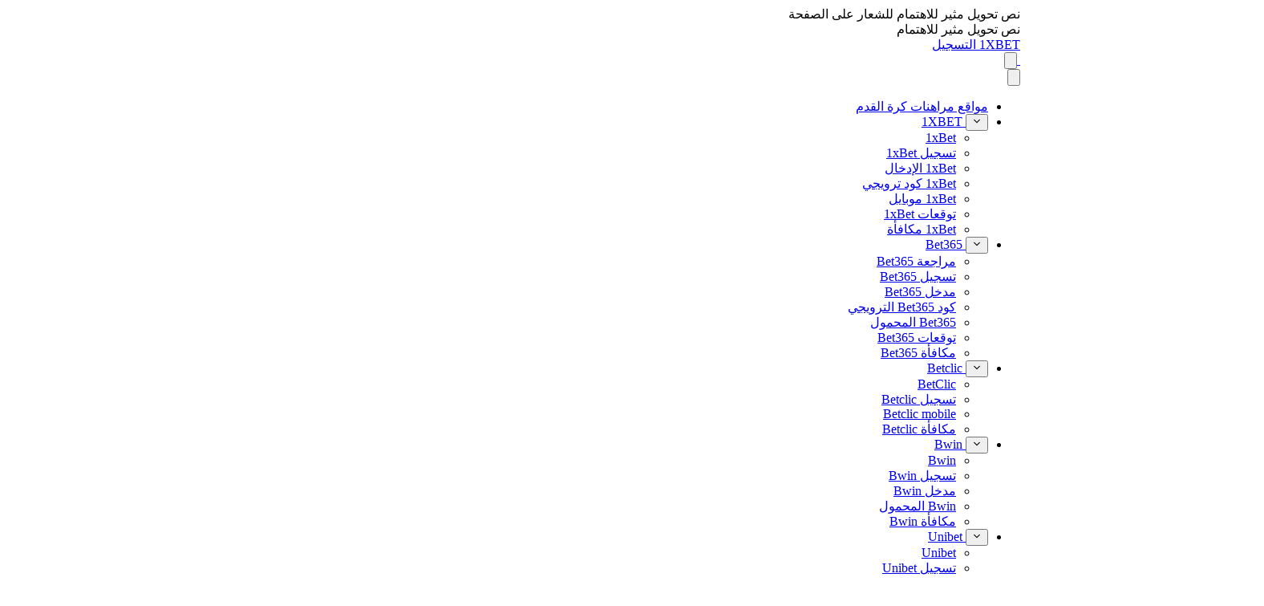

--- FILE ---
content_type: text/html; charset=UTF-8
request_url: https://ratingbookmakers-mr.org/the-conditions-and-rules-of-reward-1xbet-in-morocco/
body_size: 11842
content:
<!doctype html>
<html dir="rtl" lang="ar" >

<head>
    <meta charset="UTF-8">
    <meta name="viewport" content="width=device-width, initial-scale=1">
    <link rel="profile" href="https://gmpg.org/xfn/11">

    <meta name='robots' content='index, follow, max-image-preview:large, max-snippet:-1, max-video-preview:-1' />

	<!-- This site is optimized with the Yoast SEO plugin v20.1 - https://yoast.com/wordpress/plugins/seo/ -->
	<title>1XBET قواعد مكافأة في المغرب - ratingbookmakers-mr.org</title>
	<meta name="description" content="مكافأة 💲 144 متاح بالفعل 💰 أدخل والتمتع ميزة في باريس الرياضية 🤑 مكافأة ترحيبية 🤑 كل شيء عن المكافآت من المراهنات 1XBET" />
	<link rel="canonical" href="https://ratingbookmakers-mr.org/the-conditions-and-rules-of-reward-1xbet-in-morocco/" />
	<meta property="og:locale" content="ar_AR" />
	<meta property="og:type" content="article" />
	<meta property="og:title" content="1XBET قواعد مكافأة في المغرب - ratingbookmakers-mr.org" />
	<meta property="og:description" content="مكافأة 💲 144 متاح بالفعل 💰 أدخل والتمتع ميزة في باريس الرياضية 🤑 مكافأة ترحيبية 🤑 كل شيء عن المكافآت من المراهنات 1XBET" />
	<meta property="og:url" content="https://ratingbookmakers-mr.org/the-conditions-and-rules-of-reward-1xbet-in-morocco/" />
	<meta property="og:site_name" content="ratingbookmakers-mr.org" />
	<meta property="article:published_time" content="2020-04-04T02:27:07+00:00" />
	<meta property="article:modified_time" content="2021-04-14T17:40:07+00:00" />
	<meta property="og:image" content="https://ratingbookmakers-mr.org/wp-content/uploads/2020/04/30-scaled.jpg" />
	<meta property="og:image:width" content="1360" />
	<meta property="og:image:height" content="898" />
	<meta property="og:image:type" content="image/jpeg" />
	<meta name="author" content="GP4cf0FT81as" />
	<meta name="twitter:card" content="summary_large_image" />
	<meta name="twitter:label1" content="كُتب بواسطة" />
	<meta name="twitter:data1" content="GP4cf0FT81as" />
	<script type="application/ld+json" class="yoast-schema-graph">{"@context":"https://schema.org","@graph":[{"@type":"WebPage","@id":"https://ratingbookmakers-mr.org/the-conditions-and-rules-of-reward-1xbet-in-morocco/","url":"https://ratingbookmakers-mr.org/the-conditions-and-rules-of-reward-1xbet-in-morocco/","name":"1XBET قواعد مكافأة في المغرب - ratingbookmakers-mr.org","isPartOf":{"@id":"https://ratingbookmakers-mr.org/#website"},"primaryImageOfPage":{"@id":"https://ratingbookmakers-mr.org/the-conditions-and-rules-of-reward-1xbet-in-morocco/#primaryimage"},"image":{"@id":"https://ratingbookmakers-mr.org/the-conditions-and-rules-of-reward-1xbet-in-morocco/#primaryimage"},"thumbnailUrl":"https://ratingbookmakers-mr.org/wp-content/uploads/2020/04/30-scaled.jpg","datePublished":"2020-04-04T02:27:07+00:00","dateModified":"2021-04-14T17:40:07+00:00","author":{"@id":"https://ratingbookmakers-mr.org/#/schema/person/4f76a88ebc54561395ff5556ec040a7c"},"description":"مكافأة 💲 144 متاح بالفعل 💰 أدخل والتمتع ميزة في باريس الرياضية 🤑 مكافأة ترحيبية 🤑 كل شيء عن المكافآت من المراهنات 1XBET","breadcrumb":{"@id":"https://ratingbookmakers-mr.org/the-conditions-and-rules-of-reward-1xbet-in-morocco/#breadcrumb"},"inLanguage":"ar","potentialAction":[{"@type":"ReadAction","target":["https://ratingbookmakers-mr.org/the-conditions-and-rules-of-reward-1xbet-in-morocco/"]}]},{"@type":"ImageObject","inLanguage":"ar","@id":"https://ratingbookmakers-mr.org/the-conditions-and-rules-of-reward-1xbet-in-morocco/#primaryimage","url":"https://ratingbookmakers-mr.org/wp-content/uploads/2020/04/30-scaled.jpg","contentUrl":"https://ratingbookmakers-mr.org/wp-content/uploads/2020/04/30-scaled.jpg","width":1360,"height":898,"caption":"1xbet مكافأة"},{"@type":"BreadcrumbList","@id":"https://ratingbookmakers-mr.org/the-conditions-and-rules-of-reward-1xbet-in-morocco/#breadcrumb","itemListElement":[{"@type":"ListItem","position":1,"name":"Home","item":"https://ratingbookmakers-mr.org/"},{"@type":"ListItem","position":2,"name":"شروط وقواعد مكافأة 1xBet في المغرب"}]},{"@type":"WebSite","@id":"https://ratingbookmakers-mr.org/#website","url":"https://ratingbookmakers-mr.org/","name":"ratingbookmakers-mr.org","description":"","inLanguage":"ar"},{"@type":"Person","@id":"https://ratingbookmakers-mr.org/#/schema/person/4f76a88ebc54561395ff5556ec040a7c","name":"GP4cf0FT81as"}]}</script>
	<!-- / Yoast SEO plugin. -->



<script>
dataLayer = [{"title":"\u0634\u0631\u0648\u0637 \u0648\u0642\u0648\u0627\u0639\u062f \u0645\u0643\u0627\u0641\u0623\u0629 1xBet \u0641\u064a \u0627\u0644\u0645\u063a\u0631\u0628","author":"GP4cf0FT81as","wordcount":49,"logged_in":"false","page_id":14,"post_date":"2020-04-04 02:27:07","post_type":"post"}];
</script>
<!-- Google Tag Manager -->
<script>(function(w,d,s,l,i){w[l]=w[l]||[];w[l].push({'gtm.start':
new Date().getTime(),event:'gtm.js'});var f=d.getElementsByTagName(s)[0],
j=d.createElement(s),dl=l!='dataLayer'?'&l='+l:'';j.async=true;j.src=
'https://www.googletagmanager.com/gtm.js?id='+i+dl;f.parentNode.insertBefore(j,f);
})(window,document,'script','dataLayer','GTM-N2QJCDF');</script>
<!-- End Google Tag Manager --><link rel="amphtml" href="https://ratingbookmakers-mr.org/the-conditions-and-rules-of-reward-1xbet-in-morocco/amp/" /><meta name="generator" content="AMP for WP 1.0.80"/><link rel='dns-prefetch' href='//ratingbookmakers-mr.org' />
<link href='https://fonts.gstatic.com' crossorigin='anonymous' rel='preconnect' />
<link rel='stylesheet' id='kk-star-ratings-css' href='https://ratingbookmakers-mr.org/wp-content/plugins/kk-star-ratings/src/core/public/css/kk-star-ratings.min.css' media='all' />
<link rel='stylesheet' id='bk_rating_style-css' href='https://ratingbookmakers-mr.org/wp-content/themes/bk_rating/style.css' media='all' />
<link rel='stylesheet' id='bk_rating_normalize-css' href='https://ratingbookmakers-mr.org/wp-content/themes/bk_rating/assets/css/normalize.min.css' media='all' />
<link rel='stylesheet' id='bk_rating_slick-css' href='https://ratingbookmakers-mr.org/wp-content/themes/bk_rating/assets/css/slick.min.css' media='all' />
<link rel='stylesheet' id='bk_rating_main-css' href='https://ratingbookmakers-mr.org/wp-content/themes/bk_rating/assets/css/style.css' media='all' />
<script src='https://ratingbookmakers-mr.org/wp-includes/js/jquery/jquery.min.js' id='jquery-core-js'></script>
<script src='https://ratingbookmakers-mr.org/wp-includes/js/jquery/jquery-migrate.min.js' id='jquery-migrate-js'></script>
<script src='https://ratingbookmakers-mr.org/wp-content/plugins/wp-ajaxify-comments/js/wp-ajaxify-comments.min.js' id='wpAjaxifyComments-js'></script>
<link rel="https://api.w.org/" href="https://ratingbookmakers-mr.org/wp-json/" /><link rel="alternate" type="application/json" href="https://ratingbookmakers-mr.org/wp-json/wp/v2/posts/14" /><link rel="EditURI" type="application/rsd+xml" title="RSD" href="https://ratingbookmakers-mr.org/xmlrpc.php?rsd" />
<link rel="wlwmanifest" type="application/wlwmanifest+xml" href="https://ratingbookmakers-mr.org/wp-includes/wlwmanifest.xml" />
<meta name="generator" content="WordPress 6.1.1" />
<link rel='shortlink' href='https://ratingbookmakers-mr.org/?p=14' />
<link rel="alternate" type="application/json+oembed" href="https://ratingbookmakers-mr.org/wp-json/oembed/1.0/embed?url=https%3A%2F%2Fratingbookmakers-mr.org%2Fthe-conditions-and-rules-of-reward-1xbet-in-morocco%2F" />
<link rel="alternate" type="text/xml+oembed" href="https://ratingbookmakers-mr.org/wp-json/oembed/1.0/embed?url=https%3A%2F%2Fratingbookmakers-mr.org%2Fthe-conditions-and-rules-of-reward-1xbet-in-morocco%2F&#038;format=xml" />
<script type="application/ld+json">{
    "@context": "https://schema.org/",
    "@type": "CreativeWorkSeries",
    "name": "شروط وقواعد مكافأة 1xBet في المغرب",
    "aggregateRating": {
        "@type": "AggregateRating",
        "ratingValue": "5",
        "bestRating": "5",
        "ratingCount": "1"
    }
}</script>
		<style>
			.qytfgym {
				cursor:pointer;
				position: relative;
				display: flex;
				align-items: center;
				justify-content: center;
			}
			.qytfgym:after{
				content: "";
				margin-left: 10px;
				font-size: 13px;
				background-color: #000; 

				display: block;
				width: 17px;
				height: 17px;
				mask-image: url("https://ratingbookmakers-mr.org/wp-content/plugins/promocodes/public//assets/img/copy-icon.png");
				mask-size: contain;
				mask-repeat: no-repeat;
				mask-position:center;
			}
			.jnse{
				position: absolute; 
				padding: 2px 10px; 
				border-radius: 5px; 
				background: #fefefe; 
				top: -17px; 
				right: 6px; 
				color: #739c2d; 
				font-size: 11px; 
				font-weight: bold
			}
		</style>
	<script>/* <![CDATA[ */if(!window["WPAC"])var WPAC={};WPAC._Options={debug:false,selectorCommentForm:"#commentform",selectorCommentsContainer:".comments-area",selectorCommentPagingLinks:"#comments [class^='nav-'] a",selectorCommentLinks:"#comments a[href*=\"/comment-page-\"]",selectorRespondContainer:"#respond",selectorErrorContainer:"p:parent",popupCornerRadius:5,popupMarginTop:10,popupWidth:30,popupPadding:5,popupFadeIn:400,popupFadeOut:400,popupTimeout:3000,popupBackgroundColorLoading:"#000",popupTextColorLoading:"#fff",popupBackgroundColorSuccess:"#008000",popupTextColorSuccess:"#fff",popupBackgroundColorError:"#f00",popupTextColorError:"#fff",popupOpacity:70,popupTextAlign:"center",popupTextFontSize:"Default font size",popupZindex:1000,scrollSpeed:500,autoUpdateIdleTime:0,textPosted:"تم نشر تعليقك. شكرًا لك!",textPostedUnapproved:"تم نشر تعليقك وينتظر التعديل. شكرًا لك!",textReloadPage:"إعادة تحميل الصفحة. انتظر من فضلك…",textPostComment:"نشر تعليقك. انتظر من فضلك…",textRefreshComments:"تحميل التعليقات. انتظر من فضلك…",textUnknownError:"حدث خطأ ما ، لم يتم نشر تعليقك.",selectorPostContainer:"",commentPagesUrlRegex:"",asyncLoadTrigger:"DomReady",disableUrlUpdate:true,disableScrollToAnchor:true,disableCache:false,enableByQuery:false,commentsEnabled:true,version:"1.7.4"};WPAC._Callbacks={"beforeSelectElements":function(dom){},"beforeUpdateComments":function(newDom,commentUrl){},"afterUpdateComments":function(newDom,commentUrl){},"beforeSubmitComment":function(){},"afterPostComment":function(commentUrl,unapproved){}};/* ]]> */</script><link rel="icon" href="https://ratingbookmakers-mr.org/wp-content/uploads/2020/07/cropped-mc-favi-32x32.jpg" sizes="32x32" />
<link rel="icon" href="https://ratingbookmakers-mr.org/wp-content/uploads/2020/07/cropped-mc-favi-192x192.jpg" sizes="192x192" />
<link rel="apple-touch-icon" href="https://ratingbookmakers-mr.org/wp-content/uploads/2020/07/cropped-mc-favi-180x180.jpg" />
<meta name="msapplication-TileImage" content="https://ratingbookmakers-mr.org/wp-content/uploads/2020/07/cropped-mc-favi-270x270.jpg" />
</head>

<body class="rtl post-template-default single single-post postid-14 single-format-standard">
    <!-- Google Tag Manager (noscript) -->
<noscript><iframe src="https://www.googletagmanager.com/ns.html?id=GTM-N2QJCDF" height="0" width="0" style="display:none;visibility:hidden"></iframe></noscript>
<!-- End Google Tag Manager (noscript) -->    <div id="page" class="site-wrap">
        <div class="sticky-top">
    <div class="top-header">
        <div class="top-header-text">نص تحويل مثير للاهتمام للشعار على الصفحة</div>
        <div class="top-header-text-mobile">نص تحويل مثير للاهتمام</div>
                <a href="https://littlelnk.com/?offer_id=505&_lp=1&_token=uuid_3po9hg5ua4959_3po9hg5ua495969630ebbc67a29.33010696" class="btn header-btn">
            <span class="blur"></span>
            <span class="btn-text">1XBET التسجيل</span>
        </a>
    </div>
</div>        <header class="header">
            <div class="container">
                <div class="header-row">
                    <div class="header-branding">
                        <a href="https://ratingbookmakers-mr.org/" class="logo">
                            <img class="wp-post-image" src="https://ratingbookmakers-mr.org/wp-content/themes/bk_rating/assets/img/main-logo.svg" alt="">
                        </a>
                        <button class="menu-toggle">
                            <img src="https://ratingbookmakers-mr.org/wp-content/themes/bk_rating/assets/img/icons/menu.svg" alt="">
                        </button>
                    </div>
                    <nav class="header-nav">
                        <button class="menu-toggle menu-close">
                            <img src="https://ratingbookmakers-mr.org/wp-content/themes/bk_rating/assets/img/icons/close.svg" alt="">
                        </button>
                        <a href="https://ratingbookmakers-mr.org/" class="logo up-logo">
                            <img class="wp-post-image" src="https://ratingbookmakers-mr.org/wp-content/themes/bk_rating/assets/img/main-logo.svg" alt="">
                        </a>
						<div class="menu-wrapp">
                        <ul id="menu-menu-bmr" class="menu"><li id="menu-item-126" class="menu-item menu-item-type-post_type menu-item-object-page menu-item-home menu-item-126"><a href="https://ratingbookmakers-mr.org/">مواقع مراهنات كرة القدم</a></li>
<li id="menu-item-466" class="menu-item menu-item-type-taxonomy menu-item-object-category current-post-ancestor current-menu-ancestor current-menu-parent current-post-parent menu-item-has-children menu-item-466">
			<a href="https://ratingbookmakers-mr.org/1xbet/">
				
				<button class="submenu-btn">
					<svg width="12" height="12" viewBox="0 0 12 12" fill="none" xmlns="http://www.w3.org/2000/svg">
						<path d="M6 8.31628L2 4.31628L2.71667 3.59961L6 6.88294L9.28333 3.59961L10 4.31628L6 8.31628Z" fill="black"/>
					</svg>
				</button>
				1XBET
			</a>
		
<ul class="sub-menu">
	<li id="menu-item-127" class="menu-item menu-item-type-post_type menu-item-object-post menu-item-127"><a href="https://ratingbookmakers-mr.org/morocco-bets-1xbet/">1xBet</a></li>
	<li id="menu-item-128" class="menu-item menu-item-type-post_type menu-item-object-post menu-item-128"><a href="https://ratingbookmakers-mr.org/registration-methods-online-1xbet/">تسجيل 1xBet</a></li>
	<li id="menu-item-129" class="menu-item menu-item-type-post_type menu-item-object-post menu-item-129"><a href="https://ratingbookmakers-mr.org/way-log-in-morocco-1xbet/">1xBet الإدخال</a></li>
	<li id="menu-item-130" class="menu-item menu-item-type-post_type menu-item-object-post menu-item-130"><a href="https://ratingbookmakers-mr.org/the-importance-of-the-promotion-code-in-morocco-1xbet/">1xBet كود ترويجي</a></li>
	<li id="menu-item-131" class="menu-item menu-item-type-post_type menu-item-object-post menu-item-131"><a href="https://ratingbookmakers-mr.org/mobile-application-1xbet-in-morocco/">1xBet موبايل</a></li>
	<li id="menu-item-132" class="menu-item menu-item-type-post_type menu-item-object-post menu-item-132"><a href="https://ratingbookmakers-mr.org/sports-forecasting-1-xbet-in-morocco/">توقعات 1xBet</a></li>
	<li id="menu-item-133" class="menu-item menu-item-type-post_type menu-item-object-post current-menu-item menu-item-133"><a href="https://ratingbookmakers-mr.org/the-conditions-and-rules-of-reward-1xbet-in-morocco/" aria-current="page">1xBet مكافأة</a></li>
</ul>
</li>
<li id="menu-item-467" class="menu-item menu-item-type-taxonomy menu-item-object-category menu-item-has-children menu-item-467">
			<a href="https://ratingbookmakers-mr.org/bet365/">
				
				<button class="submenu-btn">
					<svg width="12" height="12" viewBox="0 0 12 12" fill="none" xmlns="http://www.w3.org/2000/svg">
						<path d="M6 8.31628L2 4.31628L2.71667 3.59961L6 6.88294L9.28333 3.59961L10 4.31628L6 8.31628Z" fill="black"/>
					</svg>
				</button>
				Bet365
			</a>
		
<ul class="sub-menu">
	<li id="menu-item-135" class="menu-item menu-item-type-post_type menu-item-object-post menu-item-135"><a href="https://ratingbookmakers-mr.org/bet365-site-in-morocco/">مراجعة Bet365</a></li>
	<li id="menu-item-136" class="menu-item menu-item-type-post_type menu-item-object-post menu-item-136"><a href="https://ratingbookmakers-mr.org/and-how-to-register-at-bet365/">تسجيل Bet365</a></li>
	<li id="menu-item-137" class="menu-item menu-item-type-post_type menu-item-object-post menu-item-137"><a href="https://ratingbookmakers-mr.org/how-to-login-bet365/">مدخل Bet365</a></li>
	<li id="menu-item-138" class="menu-item menu-item-type-post_type menu-item-object-post menu-item-138"><a href="https://ratingbookmakers-mr.org/bet365-promo-code-in-morocco-what-you-need-to/">كود Bet365 الترويجي</a></li>
	<li id="menu-item-139" class="menu-item menu-item-type-post_type menu-item-object-post menu-item-139"><a href="https://ratingbookmakers-mr.org/mobile-bet365-application-in-morocco/">Bet365 المحمول</a></li>
	<li id="menu-item-140" class="menu-item menu-item-type-post_type menu-item-object-post menu-item-140"><a href="https://ratingbookmakers-mr.org/areas-of-prediction-bet365-in-morocco/">توقعات Bet365</a></li>
	<li id="menu-item-141" class="menu-item menu-item-type-post_type menu-item-object-post menu-item-141"><a href="https://ratingbookmakers-mr.org/explanation-of-bonus-rules-bet365-in-morocco/">مكافأة Bet365</a></li>
</ul>
</li>
<li id="menu-item-471" class="menu-item menu-item-type-taxonomy menu-item-object-category menu-item-has-children menu-item-471">
			<a href="https://ratingbookmakers-mr.org/betclic/">
				
				<button class="submenu-btn">
					<svg width="12" height="12" viewBox="0 0 12 12" fill="none" xmlns="http://www.w3.org/2000/svg">
						<path d="M6 8.31628L2 4.31628L2.71667 3.59961L6 6.88294L9.28333 3.59961L10 4.31628L6 8.31628Z" fill="black"/>
					</svg>
				</button>
				Betclic
			</a>
		
<ul class="sub-menu">
	<li id="menu-item-143" class="menu-item menu-item-type-post_type menu-item-object-post menu-item-143"><a href="https://ratingbookmakers-mr.org/betclic-site-in-morocco/">BetClic</a></li>
	<li id="menu-item-144" class="menu-item menu-item-type-post_type menu-item-object-post menu-item-144"><a href="https://ratingbookmakers-mr.org/betclic-registration-experience/">تسجيل Betclic</a></li>
	<li id="menu-item-145" class="menu-item menu-item-type-post_type menu-item-object-post menu-item-145"><a href="https://ratingbookmakers-mr.org/mobile-betclic-application-in-morocco/">Betclic mobile</a></li>
	<li id="menu-item-146" class="menu-item menu-item-type-post_type menu-item-object-post menu-item-146"><a href="https://ratingbookmakers-mr.org/what-are-the-rules-of-reward-betclic-in-morocco/">مكافأة Betclic</a></li>
</ul>
</li>
<li id="menu-item-469" class="menu-item menu-item-type-taxonomy menu-item-object-category menu-item-has-children menu-item-469">
			<a href="https://ratingbookmakers-mr.org/bwin/">
				
				<button class="submenu-btn">
					<svg width="12" height="12" viewBox="0 0 12 12" fill="none" xmlns="http://www.w3.org/2000/svg">
						<path d="M6 8.31628L2 4.31628L2.71667 3.59961L6 6.88294L9.28333 3.59961L10 4.31628L6 8.31628Z" fill="black"/>
					</svg>
				</button>
				Bwin
			</a>
		
<ul class="sub-menu">
	<li id="menu-item-148" class="menu-item menu-item-type-post_type menu-item-object-post menu-item-148"><a href="https://ratingbookmakers-mr.org/in-morocco-bwin/">Bwin</a></li>
	<li id="menu-item-149" class="menu-item menu-item-type-post_type menu-item-object-post menu-item-149"><a href="https://ratingbookmakers-mr.org/how-to-register-in-bwin/">تسجيل Bwin</a></li>
	<li id="menu-item-150" class="menu-item menu-item-type-post_type menu-item-object-post menu-item-150"><a href="https://ratingbookmakers-mr.org/login-ways-bwin-in-morocco/">مدخل Bwin</a></li>
	<li id="menu-item-151" class="menu-item menu-item-type-post_type menu-item-object-post menu-item-151"><a href="https://ratingbookmakers-mr.org/types-of-mobile-app-bwin-in-morocco/">Bwin المحمول</a></li>
	<li id="menu-item-152" class="menu-item menu-item-type-post_type menu-item-object-post menu-item-152"><a href="https://ratingbookmakers-mr.org/on-the-rules-of-bonus-bwin-in-morocco/">مكافأة Bwin</a></li>
</ul>
</li>
<li id="menu-item-468" class="menu-item menu-item-type-taxonomy menu-item-object-category menu-item-has-children menu-item-468">
			<a href="https://ratingbookmakers-mr.org/unibet/">
				
				<button class="submenu-btn">
					<svg width="12" height="12" viewBox="0 0 12 12" fill="none" xmlns="http://www.w3.org/2000/svg">
						<path d="M6 8.31628L2 4.31628L2.71667 3.59961L6 6.88294L9.28333 3.59961L10 4.31628L6 8.31628Z" fill="black"/>
					</svg>
				</button>
				Unibet
			</a>
		
<ul class="sub-menu">
	<li id="menu-item-154" class="menu-item menu-item-type-post_type menu-item-object-post menu-item-154"><a href="https://ratingbookmakers-mr.org/morocco-bookmaker-unibet/">Unibet</a></li>
	<li id="menu-item-155" class="menu-item menu-item-type-post_type menu-item-object-post menu-item-155"><a href="https://ratingbookmakers-mr.org/sports-betting-in-morocco-with-the-best-bookmaker-sites-online-registration-unibet/">تسجيل Unibet</a></li>
	<li id="menu-item-156" class="menu-item menu-item-type-post_type menu-item-object-post menu-item-156"><a href="https://ratingbookmakers-mr.org/mobile-unibet-application-in-morocco/">Unibet Mobile</a></li>
	<li id="menu-item-157" class="menu-item menu-item-type-post_type menu-item-object-post menu-item-157"><a href="https://ratingbookmakers-mr.org/learn-the-rules-of-reward-unibet-in-morocco/">مكافأة Unibet</a></li>
	<li id="menu-item-158" class="menu-item menu-item-type-post_type menu-item-object-post menu-item-158"><a href="https://ratingbookmakers-mr.org/with-promo-code-in-morocco-unibet/">كود Unibet الترويجي</a></li>
	<li id="menu-item-159" class="menu-item menu-item-type-post_type menu-item-object-post menu-item-159"><a href="https://ratingbookmakers-mr.org/to-predict-unibet-in-morocco/">توقعات Unibet</a></li>
	<li id="menu-item-160" class="menu-item menu-item-type-post_type menu-item-object-post menu-item-160"><a href="https://ratingbookmakers-mr.org/how-to-log-in-unibet/">تسجيل الدخول إلى Unibet</a></li>
</ul>
</li>
<li id="menu-item-470" class="menu-item menu-item-type-taxonomy menu-item-object-category menu-item-has-children menu-item-470">
			<a href="https://ratingbookmakers-mr.org/william-hill/">
				
				<button class="submenu-btn">
					<svg width="12" height="12" viewBox="0 0 12 12" fill="none" xmlns="http://www.w3.org/2000/svg">
						<path d="M6 8.31628L2 4.31628L2.71667 3.59961L6 6.88294L9.28333 3.59961L10 4.31628L6 8.31628Z" fill="black"/>
					</svg>
				</button>
				William Hill
			</a>
		
<ul class="sub-menu">
	<li id="menu-item-162" class="menu-item menu-item-type-post_type menu-item-object-post menu-item-162"><a href="https://ratingbookmakers-mr.org/all-you-need-to-know-about-william-hill-site-in-morocco/">William Hill</a></li>
	<li id="menu-item-163" class="menu-item menu-item-type-post_type menu-item-object-post menu-item-163"><a href="https://ratingbookmakers-mr.org/william-hill-login-methods/">William Hill تسجيل الدخول</a></li>
	<li id="menu-item-164" class="menu-item menu-item-type-post_type menu-item-object-post menu-item-164"><a href="https://ratingbookmakers-mr.org/how-to-register-at-the-site-of-william-hill/">تسجيل William Hill</a></li>
	<li id="menu-item-165" class="menu-item menu-item-type-post_type menu-item-object-post menu-item-165"><a href="https://ratingbookmakers-mr.org/mobile-application-review-william-hill-in-morocco-sports-bets/">William Hill موبايل</a></li>
	<li id="menu-item-166" class="menu-item menu-item-type-post_type menu-item-object-post menu-item-166"><a href="https://ratingbookmakers-mr.org/rules-of-bonus-william-hill-in-morocco/">مكافأة William Hill</a></li>
</ul>
</li>
<li id="menu-item-503" class="menu-item menu-item-type-post_type menu-item-object-page menu-item-503"><a href="https://ratingbookmakers-mr.org/1xbet-ios-comment-telecharger-lapplication-au-maroc-et-parier-en-toute-mobilite/">1xbet app fr</a></li>
<li id="menu-item-505" class="menu-item menu-item-type-post_type menu-item-object-page menu-item-505"><a href="https://ratingbookmakers-mr.org/1xbet-casino-apk-analyse-experte-fonctionnalites-et-guide-de-telechargement/">1xbet fr</a></li>
</ul>                        </div>
                    </nav>
                </div>
            </div>
        </header><!-- #masthead -->
	<div class="single-banner">
		<div class="banner">
    <div class="banner-row">
                <a href="#" class="banner-logo">
            <img src="https://ratingbookmakers-mr.org/wp-content/themes/bk_rating/assets/img/logos/1xbet-banner.svg" alt="">
        </a>
        <div class="banner-info">
            <div class="banner-title heading">
                اطلب مكافأتك المجانية الآن            </div>
            <div class="banner-text">
                لا تفوت هذه الفرصة الرائعة للاستفادة من أرباح كبيرة عبر الرهان على 1xBet أظهر دعمك لفريقك المفضل من خلال الرهان عليه واربح عبر طلب مكافأتك المجانية الآن.            </div>
            <a href="https://littlelnk.com/?offer_id=505&_lp=1&_token=uuid_3po9hg5ua4959_3po9hg5ua495969630ebbc67a29.33010696" class="banner-btn btn btn-red">1XBET مكافأة مجانية</a>
        </div>
    </div>
</div>	</div>

	<main class="main">
		<div class="main-container">
			<div class="main-row">
				
<article id="post-14" class="post-14 post type-post status-publish format-standard has-post-thumbnail hentry category-1xbet">
	<div class="entry-content">
		<h1>شروط وقواعد مكافأة 1xBet في المغرب</h1><img width="1568" height="1035" src="https://ratingbookmakers-mr.org/wp-content/uploads/2020/04/30-1568x1035.jpg" class="attachment-post-thumbnail size-post-thumbnail wp-post-image" alt="1xbet مكافأة" decoding="async" srcset="https://ratingbookmakers-mr.org/wp-content/uploads/2020/04/30-1568x1035.jpg 1568w, https://ratingbookmakers-mr.org/wp-content/uploads/2020/04/30-300x198.jpg 300w, https://ratingbookmakers-mr.org/wp-content/uploads/2020/04/30-1024x676.jpg 1024w, https://ratingbookmakers-mr.org/wp-content/uploads/2020/04/30-768x507.jpg 768w, https://ratingbookmakers-mr.org/wp-content/uploads/2020/04/30-1536x1014.jpg 1536w, https://ratingbookmakers-mr.org/wp-content/uploads/2020/04/30-2048x1352.jpg 2048w, https://ratingbookmakers-mr.org/wp-content/uploads/2020/04/30-scaled.jpg 1360w" sizes="(max-width: 1568px) 100vw, 1568px" /><p>يعتبر موقع 1xBet في المغرب من أفضل المواقع التي تقدم المراهنات على العديد من أحداث الرياضة المختلفة. يحصل العملاء الذين يقومون بالتسجيل في الموقع على مكافأة التسجيل 1xBet بنسبة 100% كمكافأة إيداع 1xBet للمرة الأولى بمبلغ 110 دولار. ومع ذلك، إذا قدم العميل <a href="https://ratingbookmakers-mr.org/the-importance-of-the-promotion-code-in-morocco-1xbet/">الرمز الترويجي 1xBet</a>، فإن المكافأة تصبح 144 دولارًا. هذه مكافأة حصرية يقدمها موقعنا لعملائه الجدد في المغرب.</p>
<p>يتم تفعيل المكافأة فورًا وتحويلها إلى الحساب الخاص بالمكافأة على الفور بمجرد عمل الوديعة الأولى. يجب عمل الرهان بالمكافأة خلال 30 يومًا بعد الإيداع.</p>
<a href="https://littlelnk.com/?offer_id=505&_lp=1&_token=uuid_3po9hg5ua4959_3po9hg5ua495969630ebbc67a29.33010696" class="btn btn-entry" rel="nofollow">مكافأة التسجيل</a><h2>ما هي قواعد مكافأة 1xBet؟</h2>
<p>يقدم موقع 1xBet لعملائه في المغرب قواعد مكافأة 1xBet بشكل مبسط جدًا. والهدف الأساسي من تبسيط قواعد المكافآت هو جذب اكبر عدد ممكن من العملاء الجدد. فيقدم الموقع للمراهن بمجرد الاشتراك مكافأة 1xBet ويسهل له الحصول عليها.</p>
<ul>
<li>لعمل سجل أكمل عملية التسجيل على الموقع الخاص بالكازينو.</li>
<li>املأ جميع الحقول الفارغة بالبيانات والمعلومات الشخصية. وتأكد من صحة تلك البيانات والمعلومات ومطابقتها لبطاقة الهوية.</li>
<li>أعد ملء رصيد حسابك بالمبلغ المطلوب.</li>
<li>سيتم إضافة المكافأة تلقائيًا.</li>
</ul>
<p>كما رأيت فإن قواعد مكافأة 1xBet سهلة وبسيطة جدًا. كل ما عليك هو فتح سجل على موقع الكازينو والوفاء بشروط المكافأة لتبدأ الاستمتاع بعلاوة سخية، ويمكنك الرهان فورًا.</p>
<a href="https://littlelnk.com/?offer_id=505&_lp=1&_token=uuid_3po9hg5ua4959_3po9hg5ua495969630ebbc67a29.33010696" class="btn btn-entry" rel="nofollow">مكافأة التسجيل</a><h3>شروط وأحكام مكافأة 1 xBet وأنواعها</h3>
<p><img decoding="async" class="aligncenter wp-image-422 size-full" title="ما هي قواعد مكافأة 1xBet؟" src="https://ratingbookmakers-mr.org/wp-content/uploads/2020/04/15-1.png" alt="ما هي قواعد مكافأة 1xBet؟" width="1360" height="639" srcset="https://ratingbookmakers-mr.org/wp-content/uploads/2020/04/15-1.png 1360w, https://ratingbookmakers-mr.org/wp-content/uploads/2020/04/15-1-300x141.png 300w, https://ratingbookmakers-mr.org/wp-content/uploads/2020/04/15-1-1024x481.png 1024w, https://ratingbookmakers-mr.org/wp-content/uploads/2020/04/15-1-768x361.png 768w" sizes="(max-width: 1360px) 100vw, 1360px" /></p>
<p>يقدم موقع 1xBet في المغرب باقة ضخمة جدًا الجوائز والهدايا والمكافآت لكل من العملاء القدامى والعملاء الجدد على حد سواء. كما يقدم العديد من العروض الترويجية التي استطاع من خلالها جذب أعداد هائلة من المراهنين.</p>
<p>بمجرد تلبية شروط وأحكام مكافأة 1xBet وإدخال الشفرة تستطيع الاستمتاع بالمكافأة والمراهنة برصيدها. تتطلب بعض قواعد المكافآت وضع رهانات أو أنشطة أخرى. تتضمن باقة المكافآت التي يقدمها الموقع ما يلي:</p>
<ol>
<li>مكافأة الإيداع الأول: سجل باستخدام 1xBet واحصل على مكافأة مذهلة بنسبة 200% على إيداعك الأول. مهما يكن مبلغ الوديعة فسوف تتسلم عند أول إيداع مكافأة 1xBet.<br />
كيف تحصل على مكافأتك</p>
<ul>
<li>سجل على موقع 1xBet.</li>
<li>املأ ملفك الشخصي بالضغط على زر &#8220;حسابي&#8221; My Account وقم بتمكين الوظيفة &#8220;المشاركة في عروض المكافآت&#8221; Take part in bonus offers.</li>
<li>قم بإيداع أي مبلغ بدءًا من 1 دولار.</li>
<li>يتم إضافة المكافأة تلقائيًا إلى حسابك بعد الإيداع.</li>
</ul>
</li>
<li>باقة مكافآت الترحيب: بمجرد دخولك على الموقع وتلقي الترحيب مكافأة 1xBet تضاف إلى حسابك على الفور. يصل مبلغ المكافأة إلى 1650 دولار. وهي بذلك تضيف الكثير غلى رصيدك. يمكنك سحب المكافأة 1xBet في أي وقت بعد أن تراهن بها.<br />
كيف تحصل على المكافأة<br />
أنشئ حسابًا جديدًا، وأدخل جميع المعلومات اللازمة في ملفك الشخصي وقم بتنشيط رقم التليفون المحمول.<br />
قم بالإيداع الأول بقيمة 10 دولار على الأقل وسيتم إضافة المكافأة تلقائيًا إلى حسابك.<br />
قم بتسجيل الدخول واستخدام حساب المكافأة.</li>
<li>مكافأة استرداد النقود لكبار الشخصيات VIP<br />
تتلقى بعد الترحيب مكافأة 1xBet وبعد ذلك يمكنك أن تصبح من كبار الشخصيات من خلال المراهنة بمبالغ مالية كبيرة. وكتعبير عن الموقع، فإنه يقدم لك الفرصة للانضمام إلى برنامج الولاء الجديد والحصول على مكافأة استرداد المال الخاصة بكبار الشخصيات.</li>
<li>مكافأة الجمعة السعيدة<br />
يمكنك أن تتسلم يوم الجمعة مكافأة 1xBet التي تصل إلى 110 دولار. هذا العرض ساري خلال ساعات يحددها الموقع بعد عمل إيداع. بعد تسلم أول إيداع مكافأة 1xBet يمكنك التقدم لمكافأة يوم الجمعة.</li>
</ol>
<a href="https://littlelnk.com/?offer_id=505&_lp=1&_token=uuid_3po9hg5ua4959_3po9hg5ua495969630ebbc67a29.33010696" class="btn btn-entry" rel="nofollow">مكافأة التسجيل</a><h2>حاب مكافأة س1xBet وكيف يعمل</h2>
<p><img decoding="async" class="aligncenter wp-image-423 size-full" title="حاب مكافأة س1xBet وكيف يعمل" src="https://ratingbookmakers-mr.org/wp-content/uploads/2020/04/16-1.png" alt="حاب مكافأة س1xBet وكيف يعمل" width="1390" height="816" srcset="https://ratingbookmakers-mr.org/wp-content/uploads/2020/04/16-1.png 1390w, https://ratingbookmakers-mr.org/wp-content/uploads/2020/04/16-1-300x176.png 300w, https://ratingbookmakers-mr.org/wp-content/uploads/2020/04/16-1-1024x601.png 1024w, https://ratingbookmakers-mr.org/wp-content/uploads/2020/04/16-1-768x451.png 768w" sizes="(max-width: 1390px) 100vw, 1390px" /></p>
<p>بشكل عام، يقدم موقع 1xBet مكافآت تتضمن نوعين رئيسيين:</p>
<ul>
<li>نقاط مكافأة 1xBet التي يمكن أن يقوم الموقع بتحويلها إلى عملة اللاعب.</li>
<li>أموال المكافآت الحقيقية التي يمكن سحبها من اللعبة وفقًا لشروط وأحكام مكافأة 1xBet.</li>
<li>تتم عملية تسجيل النقاط آليًا بالكامل. يمكن للعملاء الجدد والقدامى الحصول على أموال إضافية بهدف تحقيق ما يلي:</li>
<li>يحصل المراهن على نقطة بمجرد إيداع رصيد جديد أو كسب عمل مراهنة جديدة.</li>
<li>إذا كنت تراهن يوميًا على احتمالات جيدة، فقد يساعدك الموقع على الحصول على نقاط إضافية.</li>
<li>من خلال حساب مكافأة 1xBet يقدم الموقع التنبؤ بالنتائج. إذا ازدادت إحصائيات النتائج التي يتوقعها اللاعب بشكل صحيح، يتم إضافة المزيد من النقاط إلى حسابه.</li>
<li>يتلقى اللاعب الذي تنبأ بـ 12 نتيجة في ألعاب الرياضة جائزة نقدية كبيرة أو 10 آلاف نقطة لحساب المكافأة.</li>
<li>المشاركة في المسابقات والعروض الترويجية وغيرها. وهذه إجابة لأولئك الذين لا يعرفون كيفية استخدام حساب مكافأة</li>
<li>1xBet. يمكنك لعب إحدى الألعاب على الموقع أو شراء رمز ترويجي.</li>
</ul>
<a href="https://littlelnk.com/?offer_id=505&_lp=1&_token=uuid_3po9hg5ua4959_3po9hg5ua495969630ebbc67a29.33010696" class="btn btn-entry" rel="nofollow">مكافأة التسجيل</a><h3>مكافأة التسجيل 1xBet: ما هي الخطوات للقيام به؟</h3>
<p><img decoding="async" class="aligncenter wp-image-424 size-full" title="مكافأة التسجيل 1xBet: ما هي الخطوات للقيام به؟" src="https://ratingbookmakers-mr.org/wp-content/uploads/2020/04/17.png" alt="مكافأة التسجيل 1xBet: ما هي الخطوات للقيام به؟" width="1360" height="770" srcset="https://ratingbookmakers-mr.org/wp-content/uploads/2020/04/17.png 1360w, https://ratingbookmakers-mr.org/wp-content/uploads/2020/04/17-300x170.png 300w, https://ratingbookmakers-mr.org/wp-content/uploads/2020/04/17-1024x580.png 1024w, https://ratingbookmakers-mr.org/wp-content/uploads/2020/04/17-768x435.png 768w" sizes="(max-width: 1360px) 100vw, 1360px" /></p>
<p>يتم تنشيط عرض المكافأة الأول تلقائيًا بعد الإيداع الأول.</p>
<ul>
<li>الخطوة 1: لتسلم المكافأة تحتاج إلى حساب للرهان. لفتح الحساب تحتاج فقط إلى الضغط على &#8220;زر التسجيل&#8221;. يمكن فتح الحساب إما عن طريق التليفون المحمول أو البريد الإلكتروني أو عبر وسائل التواص الاجتماعي.</li>
<li>الخطوة 2: يمكنك الآن إجراء أول إيداع. تتسلم عند الترحيب مكافأة 1xBet. الحد الأدنى للإيداع هو 1 دولار.</li>
<li>الخطوة 3: بمجرد إجراء الدفع، مكافأة 1xBet تلقائيًا إلى حساب اللاعب. لا تنس أنه يجب المراهنة على مبلغ المكافأة ثلاث مرات. كما يجب متابعة عملية إلغاء الحظر والتمتع الكامل بالمكافأة.</li>
<li>الخطوة 4: حان الوقت للاستمتاع برصيد المكافأة.</li>
</ul>
<p>بالنسبة لمكافأة التسجيل 1xBet، يحصل عليها العميل لدى الموقع بمجرد القيام بعملية التسجيل وإنشاء حساب جديد. سوف يتحقق المراهن من بياناتك الشخصية أيضًا. ومن المعروف لدى جميع عملاء موقع 1xBet في المغرب أنهم بإمكانهم تسلم عند اللاإيداع مكافأة 1xBet مجزية بالإضافة إلى مكافأة أخرى وهي مكافأة 100 1xBet.</p>
<a href="https://littlelnk.com/?offer_id=505&_lp=1&_token=uuid_3po9hg5ua4959_3po9hg5ua495969630ebbc67a29.33010696" class="btn btn-entry" rel="nofollow">مكافأة التسجيل</a><h3>معرفة شروط وأحكام مكافأة 1xBet</h3>
<p>شروط وأحكام مكافأة 1xBet بسيطة جدًا وغير معقدة على الإطلاق. وهي متوفرة في أي وقت على صفحة مكافأة الإيداع الأول. الحد الأدنى للإيداع دولار واحد. بمجرد الانتهاء من الرهان، ستحصل على المكافأة في حسابك على الفور.<br />
مدة السحب هي 30 يومًا، وإذا كنت تريد إجراء السحب دون استيفاء شروط الإيداع، فلن تكون مكافأتك صالحة تحت أي ظروف.</p>
<p>حسب شروط وأحكام مكافأة 1xBet، يمكنك استخدام المكافأة للمراهنة على جميع الألعاب الرياضية التي تختارها. لكن هذا لا يعني أن أي مباراة تفي بمتطلبات المراهنة. ومع ذلك يمكنك لعب كرة القدم أو كرة السلة أو التنس أو أي رياضة أخرى تختارها.<br />
توفر شروط المكافأة مبلغًا كبيرًا من عروض المال اليومية وغير القابلة للتغيير بعد إدخال رمز المكافأة 1xBet مباشرة. بالإضافة إلى رهانات حقيقية مجانية يمكن أن تساعدك في الحصول على المزيد أو اللعب مجانًا في المباريات التي اخترتها. يجب أن تعلم أنه يمكن تغيير بعض شروط المكافأة من وقت لآخر. لذلك ، اقرأ المعلومات الفعلية على موقع المراهن.<br />
من الواضح إذًا أن شروط وأحكام المكافآت في موقع 1xBet في غاية البساطة والسهولة بحيث يمكن لكل العملاء الاستمتاع بالمراهنة بعد إدخال رمز المكافاة 1xBet.</p>
<a href="https://littlelnk.com/?offer_id=505&_lp=1&_token=uuid_3po9hg5ua4959_3po9hg5ua495969630ebbc67a29.33010696" class="btn btn-entry" rel="nofollow">مكافأة التسجيل</a><h4>خاتمة</h4>
<p>يعلم جميع عشاق الرهان أن معظم مواقع المقامرة تستخدم برنامجًا خاصًا لجذب العملاء. غالبًا ما تكون هذه أموال إضافية للرهان، بعد إجراء الإيداع الأول. يقدم البعض الآخر عرضًا خاصًا للعملاء المنتظمين للحصول على المكافآت والهدايا. توفر موقع 1xBet جميع هذه الشروط، حيث يعد العملاء المنتظمين وذوي الولاء بمكافأة سخية. لذلك يجب عليهم معرفة قواعد مكافأة 1xBet جيدًا.</p>


<div class="kk-star-ratings kksr-auto kksr-align-center kksr-valign-bottom"
    data-payload='{&quot;align&quot;:&quot;center&quot;,&quot;id&quot;:&quot;14&quot;,&quot;slug&quot;:&quot;default&quot;,&quot;valign&quot;:&quot;bottom&quot;,&quot;ignore&quot;:&quot;&quot;,&quot;reference&quot;:&quot;auto&quot;,&quot;class&quot;:&quot;&quot;,&quot;count&quot;:&quot;1&quot;,&quot;legendonly&quot;:&quot;&quot;,&quot;readonly&quot;:&quot;&quot;,&quot;score&quot;:&quot;5&quot;,&quot;starsonly&quot;:&quot;&quot;,&quot;best&quot;:&quot;5&quot;,&quot;gap&quot;:&quot;4&quot;,&quot;greet&quot;:&quot;\u0642\u064a\u0645 \u0627\u0644\u0645\u0646\u0634\u0648\u0631&quot;,&quot;legend&quot;:&quot;5\/5 - (1 \u0635\u0648\u062a \u0648\u0627\u062d\u062f)&quot;,&quot;size&quot;:&quot;18&quot;,&quot;width&quot;:&quot;108&quot;,&quot;_legend&quot;:&quot;{score}\/{best} - ({count} \u0635\u0648\u062a \u0648\u0627\u062d\u062f)&quot;,&quot;font_factor&quot;:&quot;1.25&quot;}'>
            
<div class="kksr-stars">
    
<div class="kksr-stars-inactive">
            <div class="kksr-star" data-star="1" style="padding-left: 4px">
            

<div class="kksr-icon" style="width: 18px; height: 18px;"></div>
        </div>
            <div class="kksr-star" data-star="2" style="padding-left: 4px">
            

<div class="kksr-icon" style="width: 18px; height: 18px;"></div>
        </div>
            <div class="kksr-star" data-star="3" style="padding-left: 4px">
            

<div class="kksr-icon" style="width: 18px; height: 18px;"></div>
        </div>
            <div class="kksr-star" data-star="4" style="padding-left: 4px">
            

<div class="kksr-icon" style="width: 18px; height: 18px;"></div>
        </div>
            <div class="kksr-star" data-star="5" style="padding-left: 4px">
            

<div class="kksr-icon" style="width: 18px; height: 18px;"></div>
        </div>
    </div>
    
<div class="kksr-stars-active" style="width: 108px;">
            <div class="kksr-star" style="padding-left: 4px">
            

<div class="kksr-icon" style="width: 18px; height: 18px;"></div>
        </div>
            <div class="kksr-star" style="padding-left: 4px">
            

<div class="kksr-icon" style="width: 18px; height: 18px;"></div>
        </div>
            <div class="kksr-star" style="padding-left: 4px">
            

<div class="kksr-icon" style="width: 18px; height: 18px;"></div>
        </div>
            <div class="kksr-star" style="padding-left: 4px">
            

<div class="kksr-icon" style="width: 18px; height: 18px;"></div>
        </div>
            <div class="kksr-star" style="padding-left: 4px">
            

<div class="kksr-icon" style="width: 18px; height: 18px;"></div>
        </div>
    </div>
</div>
                

<div class="kksr-legend" style="font-size: 14.4px;">
            5/5 - (1 صوت واحد)    </div>
    </div>
	</div><!-- .entry-content -->
</article><!-- #post-14 -->
  
  <div class="comments">
  
	<div class="comments-area">
  
		
				  
		    
		    
		  <div class="comments-wrapp">
				<div id="respond" class="comment-respond">
		<div id="reply-title" class="comment-reply-title">اترك تعليقاً <small><a rel="nofollow" id="cancel-comment-reply-link" href="/the-conditions-and-rules-of-reward-1xbet-in-morocco/#respond" style="display:none;">يلغي</a></small></div><form action="https://ratingbookmakers-mr.org/wp-comments-post.php" method="post" id="commentform" class="comment-form"><div class="comment-notes">
		 <span id="email-notes">لن يتم نشر عنوان بريدك الإلكتروني.   الحقول الإلزامية مشار إليها بـ * </span>
	   </div><div class="comment-form-comment">
		  <label for="comment">التعليق</label>
		  <textarea id="comment" name="comment" cols="20" rows="4" placeholder="التعليق"></textarea>
		</div><div class="comment-form-name">
				<label for="author">*الاسم</label>
				<input id="author" name="author" placeholder="الاسم" type="text" value="" size="30" required="required" />
			  </div>
<div class="comment-form-email">
				<label for="email">*البريد الإلكتروني</label>
				<input id="email" name="email" type="text" placeholder="البريد الإلكتروني" value="" size="30" aria-describedby="email-notes" required="required" />
			  </div>

<p class="form-submit"><button class="btn submit-btn" type="submit">إرسال التعليق</button> <input type='hidden' name='comment_post_ID' value='14' id='comment_post_ID' />
<input type='hidden' name='comment_parent' id='comment_parent' value='0' />
</p></form>	</div><!-- #respond -->
			  </div>
  
	  </div>
  
  </div><!-- #comments -->
			</div>
		</div>
	</main>



	<footer class="footer">
		<div class="container">
			<div class="footer-info">
				<a href="#" class="logo footer-logo"><img src="https://ratingbookmakers-mr.org/wp-content/themes/bk_rating/assets/img/main-logo-light.svg" alt=""></a>
				<div class="footer-copyright" dir="ltr">
					حقوق الطبع والنشرمحفوظة <span>|</span> © ratingbookmakers-mr.org   
				</div>
			</div>
		</div>

	</footer>

	<div class="scrollup">
		<img src="https://ratingbookmakers-mr.org/wp-content/themes/bk_rating/assets/img/icons/arrow-up.svg" alt="">
	</div>
</div><!-- #page -->


<script type="application/ld+json">
	{
	"@context": "https://schema.org",
	"@type": "SportsOrganization",
	"name": "Rating Bookmakers-mr",
	"url": "https://ratingbookmakers-mr.org/",
	"logo": "https://ratingbookmakers-mr.org/wp-content/themes/bk_rating/assets/img/main-logo.svg"
	}
</script>


<script>

		jQuery(function ($) {
			$('.qytfgym').click(function() {
				var tempEl = $('<input>');
				$('body').append(tempEl);
				tempEl.val($(this).text()).select();
				document.execCommand('copy');
				tempEl.remove();
				$(this).append('<span class=\'jnse\'>&#10003; Copied</span>');
				$(this).find('span').fadeOut(2000, function() {
					$(this).remove();
				});
			});
			var parentTagName = $('.qytfgym').parent().prop('tagName');
			if(parentTagName === 'P') {
				$('.qytfgym').parent().css('margin-bottom', '0' );
			}
		})


	</script>		<meta http-equiv="imagetoolbar" content="no"><!-- disable image toolbar (if any) -->
		<style>
			:root {
				-webkit-user-select: none;
				-webkit-touch-callout: none;
				-ms-user-select: none;
				-moz-user-select: none;
				user-select: none;
			}
		</style>
		<script type="text/javascript">
			/*<![CDATA[*/
			document.oncontextmenu = function(event) {
				if (event.target.tagName != 'INPUT' && event.target.tagName != 'TEXTAREA') {
					event.preventDefault();
				}
			};
			document.ondragstart = function() {
				if (event.target.tagName != 'INPUT' && event.target.tagName != 'TEXTAREA') {
					event.preventDefault();
				}
			};
			/*]]>*/
		</script>
		<noscript><style>.lazyload{display:none;}</style></noscript><script data-noptimize="1">window.lazySizesConfig=window.lazySizesConfig||{};window.lazySizesConfig.loadMode=1;</script><script async data-noptimize="1" src='https://ratingbookmakers-mr.org/wp-content/plugins/autoptimize/classes/external/js/lazysizes.min.js'></script><script id='kk-star-ratings-js-extra'>
var kk_star_ratings = {"action":"kk-star-ratings","endpoint":"https:\/\/ratingbookmakers-mr.org\/wp-admin\/admin-ajax.php","nonce":"c0801547b4"};
</script>
<script src='https://ratingbookmakers-mr.org/wp-content/plugins/kk-star-ratings/src/core/public/js/kk-star-ratings.min.js' id='kk-star-ratings-js'></script>
<script src='https://ratingbookmakers-mr.org/wp-content/themes/bk_rating/assets/js/slick.min.js' id='bk_rating_slick-js'></script>
<script src='https://ratingbookmakers-mr.org/wp-content/themes/bk_rating/assets/js/common.js' id='bk_rating_script-js'></script>
<script src='https://ratingbookmakers-mr.org/wp-includes/js/comment-reply.min.js' id='comment-reply-js'></script>

<script defer src="https://static.cloudflareinsights.com/beacon.min.js/vcd15cbe7772f49c399c6a5babf22c1241717689176015" integrity="sha512-ZpsOmlRQV6y907TI0dKBHq9Md29nnaEIPlkf84rnaERnq6zvWvPUqr2ft8M1aS28oN72PdrCzSjY4U6VaAw1EQ==" data-cf-beacon='{"version":"2024.11.0","token":"d2ece10f365e43fea59c7281a5837e15","r":1,"server_timing":{"name":{"cfCacheStatus":true,"cfEdge":true,"cfExtPri":true,"cfL4":true,"cfOrigin":true,"cfSpeedBrain":true},"location_startswith":null}}' crossorigin="anonymous"></script>
</body>

</html>